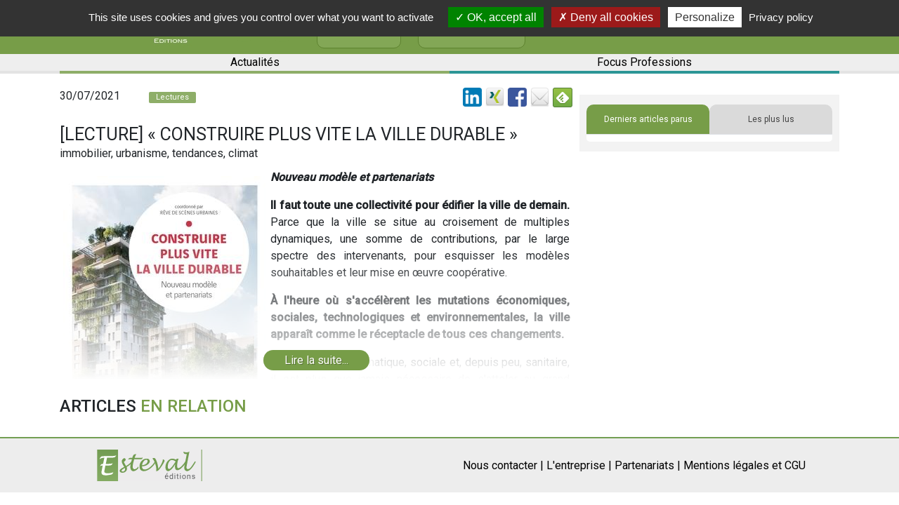

--- FILE ---
content_type: text/html; charset=UTF-8
request_url: https://www.esteval.fr/article.27144.lecture-construire-plus-vite-la-ville-durable
body_size: 38076
content:
<!DOCTYPE html>
<html lang="fr">
<head>
<title>[Lecture] « Construire plus vite la ville durable »  - Brique par Brique - Esteval</title>

<meta http-equiv="Content-Type" content="text/html; charset=utf-8">
<meta name="viewport" content="width=device-width, initial-scale=1">

<link rel="canonical" href="https://www.esteval.fr/article.27144.lecture-construire-plus-vite-la-ville-durable">
    
<META NAME="Keywords" CONTENT="immobilier, urbanisme, tendances, climat"/>
<META NAME="description" CONTENT="Nouveau modèle et partenariats  Il faut toute une collectivité pour édifier la ville de demain. Parce que la ville se situe au croisement de multiples..."/>

<meta name="robots" content="index, follow" />
    
<meta property="og:site_name" content="Esteval, Informations et actualités patrimoine, finance, économie, immobilier" />
<meta property="og:type" content="article"/>
<meta property="og:title" content="[Lecture] « Construire plus vite la ville durable »  - Brique par Brique - Esteval"/>
<meta property="og:description" content="Nouveau modèle et partenariats  Il faut toute une collectivité pour édifier la ville de demain. Parce que la ville se situe au croisement de multiples..."/>
<meta property="og:image" content="https://www.esteval.fr/files/articles-slideshow-images/27144__Lecture____Construire_plus_vite_la_ville_durable___.20210725_185237.jpg"/>
<meta property="og:url" content="https://www.esteval.fr/article.27144.lecture-construire-plus-vite-la-ville-durable"/>
<meta name="twitter:card" content="summary_large_image">
<meta name="twitter:site" content="@bisaga">
<meta name="twitter:creator" content="@bisaga">
<meta name="twitter:title" content="[Lecture] « Construire plus vite la ville durable »  - Brique par Brique - Esteval">
<meta name="twitter:description" content="Nouveau modèle et partenariats  Il faut toute une collectivité pour édifier la ville de demain. Parce que la ville se situe au croisement de multiples...">
<meta name="twitter:image" content="https://www.esteval.fr/files/articles-slideshow-images/27144__Lecture____Construire_plus_vite_la_ville_durable___.20210725_185237.jpg">

<meta name="google-signin-client_id" content="392062109487-r0q373i7skfukp790au4a7jmaun4laee.apps.googleusercontent.com">

<link rel="alternate" type="application/rss+xml"
          title="Flux RSS Esteval"
          href="/rss/" />

<link rel="shortcut icon" href="/images/favicon.jpg" />

    <script type="application/ld+json">
        {"@context":"https:\/\/schema.org\/","@type":"Organization","name":"Esteval","url":"https:\/\/www.esteval.fr","sameAs":["https:\/\/fr.linkedin.com\/in\/thierry-bisaga-66a77a","https:\/\/www.twitter.com\/bisaga","https:\/\/www.facebook.com\/Estevaleditions\/"]}    </script>
<script type="application/ld+json">
        {"@context":"https:\/\/schema.org\/","@type":"Article","name":"[Lecture] \u00ab\u00a0Construire plus vite la ville durable\u00a0\u00bb\u00a0","author":"Esteval","description":"Nouveau mod\u00e8le et partenariats  Il faut toute une collectivit\u00e9 pour \u00e9difier la ville de demain. Parce que la ville se situe au croisement de multiples..."}    </script>

<script src="/js/string.js"></script>

<script>
var IS_AUTHENTICATED = false;
var articleId = 27144;

var GOOGLE_SIGNIN_CLIENT_ID = "392062109487-r0q373i7skfukp790au4a7jmaun4laee.apps.googleusercontent.com";

var FACEBOOK_LOGIN_APP_ID = "557987284566531";
</script>
<script>
function SubmitForm(strFormName)
{
	document.forms[strFormName].submit();
}
function popup(strURL , intWidth , intHeight)
{
	window.open(strURL , "" , "width="+intWidth+",height="+intHeight+",resizable,scrollbars=yes");
}
</script>

<script src="https://code.jquery.com/jquery-3.3.1.min.js"></script>
<script src="https://cdnjs.cloudflare.com/ajax/libs/popper.js/1.12.9/umd/popper.min.js" integrity="sha384-ApNbgh9B+Y1QKtv3Rn7W3mgPxhU9K/ScQsAP7hUibX39j7fakFPskvXusvfa0b4Q" crossorigin="anonymous"></script>

<script src="//cdn.jsdelivr.net/npm/js-cookie@2/src/js.cookie.min.js"></script>

<script src="/tools/readMore/dist/readmore.js?1"></script>
<link rel="stylesheet" href="/tools/readMore/dist/readmore.css">

            <script src="/js/pub.js?ebf9e2cfe8c7bfc26371d97d8299e2af"></script>
                <script src="/js/articlesLoad.js?27ffa957dd20ca14030b626d535e050a"></script>
                <script src="/js/form.js?320c200e081d4e4f4e082369c16acde0"></script>
        
<script src="/tools/tarteaucitron/tarteaucitron.js"></script>

<script>
    tarteaucitron.init({
        "privacyUrl": "/cgu/", /* Privacy policy url */

        "hashtag": "#tarteaucitron", /* Open the panel with this hashtag */
        "cookieName": "tarteaucitron", /* Cookie name */

        "orientation": "top", /* Banner position (top - bottom - middle - popup) */

        "groupServices": false, /* Group services by category */

        "showAlertSmall": false, /* Show the small banner on bottom right */
        "cookieslist": false, /* Show the cookie list */

        "closePopup": false, /* Show a close X on the banner */

        "showIcon": false, /* Show cookie icon to manage cookies */
        //"iconSrc": "", /* Optionnal: URL or base64 encoded image */
        "iconPosition": "BottomRight", /* BottomRight, BottomLeft, TopRight and TopLeft */

        "adblocker": false, /* Show a Warning if an adblocker is detected */

        "DenyAllCta" : true, /* Show the deny all button */
        "AcceptAllCta" : true, /* Show the accept all button when highPrivacy on */
        "highPrivacy": true, /* HIGHLY RECOMMANDED Disable auto consent */

        "handleBrowserDNTRequest": false, /* If Do Not Track == 1, disallow all */

        "removeCredit": true, /* Remove credit link */
        "moreInfoLink": true, /* Show more info link */

        "useExternalCss": false, /* If false, the tarteaucitron.css file will be loaded */
        "useExternalJs": false, /* If false, the tarteaucitron.js file will be loaded */

        //"cookieDomain": ".my-multisite-domaine.fr", /* Shared cookie for multisite */

        "readmoreLink": "/cgu/", /* Change the default readmore link */

        "mandatory": true, /* Show a message about mandatory cookies */
    });
</script>

    <script src="https://www.google.com/recaptcha/api.js" async defer></script>
</head>

<body>

<script src="https://accounts.google.com/gsi/client" async defer></script>
<script src="/js/facebook-login.js"></script>

<script>
    // google analytics
    // UA:  UA-38656508-1
    // GA4: G-YMB6QGS5RC
    tarteaucitron.user.gtagUa = 'G-YMB6QGS5RC';
    // tarteaucitron.user.gtagUa = 'UA-38656508-1';
    tarteaucitron.user.gtagMore = function () {
        additionalGtags.forEach(function (value, index) {
            gtag(value.command, value.target, value.parameters);
        } );

    };
    (tarteaucitron.job = tarteaucitron.job || []).push('gtag');
</script>

<!-- Global site tag (gtag.js) - Google Analytics -->
<script>
    window.dataLayer = window.dataLayer || [];
    function gtag(){dataLayer.push(arguments);}
    // gtag('js', new Date());
    // gtag('config', 'UA-38656508-1');

    let additionalGtags = [];
    function googleAnalytics(command, target, parameters)
    {
        if (Cookies.get("tarteaucitron") !== undefined && Cookies.get("tarteaucitron").indexOf("gtag=true") !== -1) {
            additionalGtags.push({
                "command": command,
                "target": target,
                "parameters": parameters
            });
        } else if (typeof parameters.event_callback === "function") {
            parameters.event_callback();
        }
    }
</script>


    <script>
        $(function () {
            if (document.location.href.indexOf('https://esteval.fr') !== -1) {
                setTimeout(function () {
                    let fixedUrl = document.location.href.replace('https://esteval.fr',
                        'https://www.esteval.fr');
                    document.location.replace(fixedUrl);
                }, 1000);
            }
        });
    </script>
    
<link rel="stylesheet" href="/tools/shadowbox-dist/build/shadowbox.css"
	type="text/css" media="screen" />

<script src="/tools/shadowbox-dist/build/shadowbox.js"></script>

<script>

function moveCloseLink(){ 
    $('#sb-title').after($('#sb-info'));
}


Shadowbox.init({
    language: "fr-FR" ,
    handleOversize: "drag",
    modal: true
    //, displayNav: false
    , onOpen: moveCloseLink
});
</script>
<link href='/css/esteval.3.0.css?15' rel='stylesheet' type='text/css'>

<script src="https://code.jquery.com/jquery-3.3.1.min.js"></script>
<script src="https://cdnjs.cloudflare.com/ajax/libs/popper.js/1.12.9/umd/popper.min.js" integrity="sha384-ApNbgh9B+Y1QKtv3Rn7W3mgPxhU9K/ScQsAP7hUibX39j7fakFPskvXusvfa0b4Q" crossorigin="anonymous"></script>

<script src="//cdn.jsdelivr.net/npm/js-cookie@2/src/js.cookie.min.js"></script>

<script src="/tools/readMore/dist/readmore.js?1"></script>
<link rel="stylesheet" href="/tools/readMore/dist/readmore.css">

<link rel="stylesheet" href="https://maxcdn.bootstrapcdn.com/bootstrap/4.0.0/css/bootstrap.min.css" integrity="sha384-Gn5384xqQ1aoWXA+058RXPxPg6fy4IWvTNh0E263XmFcJlSAwiGgFAW/dAiS6JXm" crossorigin="anonymous">
    <script src="https://maxcdn.bootstrapcdn.com/bootstrap/4.0.0/js/bootstrap.min.js" integrity="sha384-JZR6Spejh4U02d8jOt6vLEHfe/JQGiRRSQQxSfFWpi1MquVdAyjUar5+76PVCmYl" crossorigin="anonymous"></script>

    <!-- FontAwesome -->
    <link rel="stylesheet" href="https://cdnjs.cloudflare.com/ajax/libs/font-awesome/4.7.0/css/font-awesome.min.css">
    <link href="https://fonts.googleapis.com/css?family=Roboto+Slab" rel="stylesheet">
    <link href="https://fonts.googleapis.com/css?family=Roboto:300,400,500" rel="stylesheet">

<link href='/css/wf3/style.css?6' rel='stylesheet' type='text/css'>

<link href="/css/wf3/espace-personnel.css" rel="stylesheet"/>
<link href="/css/wf3/registration.css" rel="stylesheet"/>

<script src="/themes/esteval-v3/functions.js"></script>

<script src="/js/script.js"></script>

<script src="/js/article-loadmore.js"></script>

<div id="CNIL-notice" class="notice notice-info alert-dismissable" style="display: none;"><button class="close" onclick="Cookies.set('ck_cookies_use_accept', '1', { expires: 365 }); $('#CNIL-notice').hide();
" type="button" data-cookie-name="mn-cookie-accept" data-cookie-value="true" data-dismiss="notice">&times;</button>En poursuivant votre navigation sur ce site, vous acceptez l'utilisation de cookies pour vous proposer des contenus et services adapt&eacute;s &agrave; vos centres d'int&eacute;r&ecirc;ts.
<a href="/section.23.mentions-legales-conditions-generales-d-utilisation" class="CNIL-notice__en-savoir-plus">En savoir plus et g&eacute;rer ces param&egrave;tres</a>
<script>// <![CDATA[
$(function () {
  if (Cookies.get('ck_cookies_use_accept') == undefined)
  {
//    $('#CNIL-notice').show();
  }
});
// ]]></script>
</div>
<header class="container-fluid">
    <div class="row align-item-center">
        <div class="container">
            <div class="row">
        <div class="col col-8 col-sm-8 col-md-8 col-lg-8 col-xl-8">
            <!--Navbar-->
            <nav class="d-block d-sm-block d-md-block d-xl-none navbar-light light-blue lighten-4">

                <!-- Collapse button -->
                <button class="navbar-toggler toggler-example" type="button" data-toggle="collapse" data-target="#navbarSupportedContent1" aria-controls="navbarSupportedContent1" aria-expanded="false" aria-label="Toggle navigation">
                        <span class="dark-blue-text">
                            <i class="fa fa-bars fa-1x"></i>
                        </span>
                </button>

                <!-- Collapsible content -->
                <div class="collapse navbar-collapse" id="navbarSupportedContent1">

                    <!-- Links -->
                    <ul class="navbar-nav ml-auto">
                        <li class="nav-item">
                            <i class="fa fa-search fa-lg d-none d-sm-none d-md-none d-xl-block" aria-hidden="true"></i>
                            <form action="index.php">
                                <div class="form-group m-0">
                                    <input type="search" name="search_site_keywords" placeholder="Rechercher sur le site..." class="form-control search_mobile">
                    <input type="hidden" name="special" value="recherche">
                                </div>
                            </form>
                        </li>
                        <li class="nav-item active">
                            <a class="nav-link" href="https://www.esteval.fr/section.7.l-entreprise">L'entreprise
                            <span class="sr-only"></span>
                            </a>
                        </li>
                        <li class="nav-item">
                            <a class="nav-link" href="https://www.esteval.fr/section.93.nos-partenaires">Nos partenaires
                            <span class="sr-only"></span>
                            </a>
                        </li>
                        <li class="nav-item">
                            <a class="nav-link" id="mon-espace" href="/index.php?special=mon-compte">Mon espace</a>
                        </li>
                        <li class="nav-item">
                            <a class="nav-link" href="https://www.facebook.com/Estevaleditions/?ref=hl">Facebook</a>
                        </li>
                        <li class="nav-item">
                            <a class="nav-link" href="https://fr.linkedin.com/in/thierry-bisaga-66a77a">Linkedin</a>
                        </li>
<li class="nav-item">
	<a href="https://www.esteval.fr/section.128.actualites" class="nav-link">Actualités</a>
</li>
<li class="nav-item">
	<a href="https://www.esteval.fr/section.129.focus-professions" class="nav-link">Focus Professions</a>
</li>
<!--
<li class="nav-item">
	<a href="https://www.esteval.fr/section.84.brique-par-brique" class="nav-link">Brique par Brique</a>
</li>
-->
                    </ul>
                    <!-- Links -->

                </div>
                <!-- Collapsible content -->

            </nav>
            <!--/.Navbar-->
            <a href="/"><img class="my-1" src="/images/logo_esteval.jpg" alt="Logo"></a>
            <div class="col reseaux-sociaux d-none d-sm-none d-md-none d-xl-block">
                <a href="https://www.facebook.com/Estevaleditions/?ref=hl" target="_blank">
                    <i class="fa fa-facebook fa-lg" aria-hidden="true"></i>
                </a>
                <a href="https://fr.linkedin.com/in/thierry-bisaga-66a77a" target="_blank">
                    <i class="fa fa-linkedin fa-lg" aria-hidden="true"></i>
                </a>
                <a href="https://www.esteval.fr/section.7.l-entreprise" class="btn btn-esteval btn-entreprise">
                   L'entreprise
                </a>
                <a href="https://www.esteval.fr/section.93.nos-partenaires" class="btn btn-esteval btn-entreprise">
                   Nos partenaires
                </a>
            </div>
        </div>
        <div class="col col-4 col-sm-4 col-md-4 col-lg-4 justify-content-end position-static">
            <!--
            <a class="e-magasinesLink d-none d-sm-none d-md-none d-xl-flex" href="/librairie">
                <div class="e-magasines">
                    <i class="fa fa-book" aria-hidden="true"></i>
                    e-magasines
                    <br> &amp; livres blancs
                </div>
            </a>
            -->

            <a id="header-login-register-button" class="connectLink d-xl-flex" data-toggle="modal" data-target=".bd-login-register-modal-lg" data-remote="login" style="display: none !important;">
	<div class="connect">
		<i class="fa fa-user" aria-hidden="true"></i>
		<div class="d-none d-sm-none d-md-none d-xl-flex">
			Connexion
			<br> / Inscription
		</div>
	</div>
</a>
<a id="header-profile-button" class="connectLink d-xl-flex" style="display: none !important;" href="/index.php?special=mon-compte">
	<div class="connect">
		<i class="fa fa-user" aria-hidden="true"></i>
		<div class="d-none d-sm-none d-md-none d-xl-flex">
			Mon espace
		</div>
	</div>
</a>

<script src="/js/login-register.js"></script>

<div class="modal fade bd-login-register-modal-lg" tabindex="-1" role="dialog" aria-label="Inscription" aria-hidden="true">
  <div class="modal-dialog modal-lg popupConnect">
    <div class="modal-content">
      <div class="container ">
        <div class="row">
          <div class="col-6">
            <div id="headerConnexion" class="modal-header">
              <div class="login-modal__connectez-vous">Connectez-vous...</div>
            </div>
            <div class="modal-body">
              <form class="connexion" action="login.php" method="post">
                <div class="form-group">
                  <input type="email" class="form-control" id="exampleInputEmail1" placeholder="adresse@email.fr" name="EMAIL" required>
                </div>
                <div class="form-group">
                  <input type="password" class="form-control" id="exampleInputPassword1" placeholder="Votre mot de passe" name="PASSWD" required>
                </div>
                <div class="form-group">
                  <input type="checkbox" name="REMEMBER" id="REMEMBER" checked>&nbsp;<label for="REMEMBER">Automatique</label>
                </div>
                <button type="submit" id="connexion" class="btn btn-primary">Me connecter !</button>
                <a href="/index.php?special=problemeconnexion">Mot de passe oublié ?</a>
              </form>
            </div>
          </div>

          <div class="col-6">
            <div id="headerInscription" class="modal-header">
              <div class="login-modal__inscrivez-vous">Inscrivez-vous...</div>
            </div>
            <div class="modal-body">
              <form action="/index.php?special=inscription" class="inscription" method="POST">
                <div class="form-group">
                  <input type="text" name="NOM" class="form-control" placeholder="Nom" required>
                </div>
                <div class="form-group">
                  <input type="text" name="PRENOM" class="form-control" placeholder="Prénom" required>
                </div>
                <div class="form-group">
                  <input type="email" name="EMAIL" class="form-control" id="EMAIL" placeholder="adresse@email.fr" required>
                </div>
                <button type="submit" id="inscription" class="btn btn-primary">M'inscrire !</button>
              </form>
            </div>
          </div>
        </div>
        <div class="row">
          <div class="col-12">
                <p class="loginSocials">Vous pouvez également vous inscrire ou vous connecter via...</p>
                <div class="row no-gutters">
                  <div class="col-12" style="text-align: center; display: flex; justify-content: center;">
                    <div id="g_id_onload"
     data-client_id="392062109487-r0q373i7skfukp790au4a7jmaun4laee.apps.googleusercontent.com"
     data-context="signin"
     data-ux_mode="popup"
     data-login_uri="https://www.esteval.fr/api/google-gsi-login.php"
     data-auto_prompt="false">
</div>
<div class="g_id_signin loginWith-link"
     data-type="icon"
     data-shape="square"
     data-theme="outline"
     data-text="S'identifier avec Google"
     data-size="large"
>
</div>
                    <a href="#" class="loginWith-link" onClick="FrdNcyFacebookLogin();"><img src="/images/facebook_36.png" style="width: 40px; height: 40px;" 
ALT="S'identifier avec Facebook" 
TITLE="S'identifier avec Facebook" 
aria-label="S'identifier avec Facebook" border="0"></a>

                    <!-- _linkedin-login -->
<a href="/login-with-linkedin.php" class="loginWith-link"><img src="/images/linkedin_36.png" style="width: 40px; height: 40px;" 
ALT="S'identifier avec LinkedIn" 
TITLE="S'identifier avec LinkedIn" 
aria-label="S'identifier avec LinkedIn"></a>

                  </div>
                </div>
<p></p>
          </div>
        </div>
      </div>
    </div>
  </div>
</div>



            <!--
            <a href="/index.php?special=mon-compte">
                <button type="button" class="btn btn-abonnement btn-esteval d-none d-sm-none d-md-none d-xl-block">S'abonner</button>
            </a>
            -->
            <form action="index.php">
                <div class="form-group m-0 search" style="display: none;">
                    <input type="hidden" name="special" value="recherche">
                    <input type="search" name="search_site_keywords" placeholder="Rechercher sur le site..." class="form-control search-text">
                    <button type="submit" class="btn btn-vesteval search-button">Rechercher</button>
                </div>
            </form>
            <i class="fa fa-search fa-lg d-none d-sm-none d-md-none d-xl-block" aria-hidden="true"></i>
        </div>
    </div>
        </div>
    </div>
    <div class="row align-item-center all_category d-none d-xl-block">
        <div class="container">
            <div class="row">
                <div class="col rubrique">
                    <a href="https://www.esteval.fr/section.128.actualites" class="menu1">
                        Actualités
                    </a>
                    <a href="https://www.esteval.fr/section.129.focus-professions" class="menu2">
                        Focus Professions
                    </a>
<!--
                    <a href="https://www.esteval.fr/section.84.brique-par-brique" class="menu3">
                        Brique
                        <span class="d-md-none">
                            <br>
                        </span>
                        par&nbsp;Brique
                    </a>
-->
                </div>
            </div>
        </div>
    </div>
</header>


<main class="container page-article" lang="fr">

    <div class="row no-gutters">
        <div class="col-xs-12 col-lg-8">
                    <div  id="pub-haut" class="form-group" style="
display: none;
min-height: 100px; text-align: center;
margin-left: auto;
margin-right: auto;
">
    <div id="pub-haut-logos">
    </div>

    <script>
        $(function () {
            loadPubHaut("85", "27144");
        });
    </script>
</div>

            <div class="left-container">
                <div class="row titre">
                    <div class="col-12">
                        <div class="row" style="margin-bottom: 15px;">
                            <div class="col-md-2 article-date-pub">30/07/2021</div>
                            <div class="col-md-4" style="padding-top: 0px;">
                                <div class="rubrique_index" style="background-color: #8eae68;">
                                    Lectures
                                </div>
                            </div>
                            <div class="col-md-1" style="padding-top: 4px;">
                                <span style="
                                    display: none;
                                ">
                                <span class="article__premium-marker">
  ABONN&Eacute;S
</span>

                                </span>

                            </div>
                            <div class="col-md-5">
                                
		<div style='float: right;'>
			<div style='float: left; margin-left: 5px;'><a href='https://www.linkedin.com/shareArticle?mini=true&url=https%3A%2F%2Fwww.esteval.fr%2Farticle.27144.lecture-construire-plus-vite-la-ville-durable&title=%5BLecture%5D+%C2%AB%C2%A0Construire+plus+vite+la+ville+durable%C2%A0%C2%BB%C2%A0&summary=Nouveau+mod%C3%A8le+et+partenariats%0D%0AIl+faut+toute+une+collectivit%C3%A9+pour+%C3%A9difier+la+ville+de+demain.+Parce+que+la+ville+se+situe+au+croisement+de+multiples+dynamiques%2C+une+somme+de+contributions%2C+par+le...&source=' target='_blank'><img src='/images/linkedin_32.png' height='27' alt='Partager par Linked-In' aria-label='Logo Linked-In'></a></div>
			<div style='float: left; margin-left: 5px;'><a href='https://www.xing.com/spi/shares/new?url=https%3A%2F%2Fwww.esteval.fr%2Farticle.27144.lecture-construire-plus-vite-la-ville-durable' target='_blank'><img src='/images/xing_32.png' height='27' alt='Partager par Xing' aria-label='Logo Xing'></a></div>
			<div style='float: left; margin-left: 5px;'><a href='https://www.facebook.com/sharer/sharer.php?u=https%3A%2F%2Fwww.esteval.fr%2Farticle.27144.lecture-construire-plus-vite-la-ville-durable&t=%5BLecture%5D+%C2%AB%C2%A0Construire+plus+vite+la+ville+durable%C2%A0%C2%BB%C2%A0' target='_blank'><img src='/images/facebook_32.png' height='27' alt='Partager par Facebook' aria-label='Logo Facebook'></a></div>
			
			<div style='float: left; margin-left: 5px;'><a href='mailto:?subject=%5BLecture%5D%20%C2%AB%C2%A0Construire%20plus%20vite%20la%20ville%20durable%C2%A0%C2%BB%C2%A0&body=https%3A%2F%2Fwww.esteval.fr%2Farticle.27144.lecture-construire-plus-vite-la-ville-durable%0D%0A%0D%0A%5BLecture%5D%20%C2%AB%C2%A0Construire%20plus%20vite%20la%20ville%20durable%C2%A0%C2%BB%C2%A0%0D%0A%0D%0ANouveau%20mod%C3%A8le%20et%20partenariats%0D%0AIl%20faut%20toute%20une%20collectivit%C3%A9%20pour%20%C3%A9difier%20la%20ville%20de%20demain.%20Parce%20que%20la%20ville%20se%20situe%20au%20croisement%20de%20multiples%20dynamiques%2C%20une%20somme%20de%20contributions%2C%20par%20le...'><img src='/images/email_32.png' height='27' alt='Partager par email' aria-label='Enveloppe'></a></div>
			
			<div style='float: left; margin-left: 5px;'>
				<a href='https://feedly.com/i/subscription/feed/https%3A%2F%2Fwww.esteval.fr%2Frss%2F'  target='blank'><img id='feedlyFollow' src='https://s3.feedly.com/img/follows/feedly-follow-square-volume_2x.png' alt='Suivez-nous sur feedly' width='28' height='28'></a>
			</div>
		</div>
		<div style='clear: both;'></div>
		
                            </div>
                        </div>
                        <div class="row">
                            <div class="col-12">
                                <h1 class="m-0">[Lecture] « Construire plus vite la ville durable » </h1>
                            </div>
                        </div>

                    </div>
                </div>
                <div class="row">
                    <div class="col-12">

                        <div class="article-keywords">immobilier, urbanisme, tendances, climat</div>
                        <div class="d-xs-block d-sm-block d-md-block d-lg-none mt-1">
                            <div id="article-annonceurs" 
style="display: none"

class="article-annonceurs form-group">
    La rubrique [Lectures] <br>
    est soutenue par
    <div class="logos"></div>
</div>

                        </div>

                        <div class="article-texte article_texte read-more">
                            <p><strong><em><img style="margin-left: 5px; margin-right: 5px; float: left;" src="https://www.esteval.fr/medias/Contruire_ville_demain_w290.jpg" alt="" width="290" height="412" />Nouveau mod&egrave;le et partenariats</em></strong></p>
<p style="text-align: justify;"><strong>Il faut toute une collectivit&eacute; pour &eacute;difier la ville de demain. </strong>Parce que la ville se situe au croisement de multiples dynamiques, une somme de contributions, par le large spectre des intervenants, pour esquisser les mod&egrave;les souhaitables et leur mise en &oelig;uvre coop&eacute;rative.</p>
<p style="text-align: justify;"><strong>&Agrave; l'heure o&ugrave; s'acc&eacute;l&egrave;rent les mutations &eacute;conomiques, sociales, technologiques et environnementales, la ville appara&icirc;t comme le r&eacute;ceptacle de tous ces changements. </strong></p>
<p style="text-align: justify;">Face &agrave; l'urgence climatique, sociale et, depuis peu, sanitaire, il est plus que jamais n&eacute;cessaire de s'atteler au grand chantier que constitue la fabrique de la ville durable.</p>
<p style="text-align: justify;">Ne plus construire comme avant, mais pour aujourd'hui et pour apr&egrave;s. Questionner nos habitudes et nos mani&egrave;res de faire. Coop&eacute;rer entre entreprises, universit&eacute;s, techniciens, &eacute;lus et habitants. Accompagner les territoires dans leur transition. Imaginer des solutions nouvelles et innover collectivement. Autant de principes d'action qui ont guid&eacute; le travail men&eacute; par l'association R&ecirc;ve de sc&egrave;nes urbaines depuis sa cr&eacute;ation en 2016.</p>
<p style="text-align: justify;">Inspir&eacute;s par les enseignements tir&eacute;s de la d&eacute;marche initi&eacute;e par le "d&eacute;monstrateur industriel pour la ville durable" R&ecirc;ve de sc&egrave;nes urbaines, chercheurs et praticiens de disciplines vari&eacute;es tentent, &agrave; partir de leurs exp&eacute;riences personnelles, de penser ici collectivement de nouvelles formes partenariales et de proposer de nouvelles m&eacute;thodes pour concevoir la ville de demain. Retenant successivement des entr&eacute;es analytiques, m&eacute;thodologiques et empiriques, cet ouvrage privil&eacute;gie une perspective interdisciplinaire indispensable pour une approche globale des enjeux de la ville durable.</p>
<p style="text-align: justify;">En se focalisant sur l'analyse des dynamiques, des processus et des jeux d'acteurs qui contribuent &agrave; faire &eacute;voluer les conceptions urbaines existantes, ce livre collectif d&eacute;montre que le dialogue et la coop&eacute;ration entre les diff&eacute;rents acteurs de la fabrique urbaine sont essentiels pour r&eacute;pondre aux nouveaux enjeux des villes et construire plus vite la ville durable.</p>
<p style="text-align: justify;"><strong>Une r&eacute;f&eacute;rence pour les &eacute;tudiants, les chercheurs, les experts et les professionnels de la ville.</strong></p>
<p style="text-align: justify;"><strong><em>Ont contribu&eacute; &agrave; l'ouvrage :</em></strong><em> Gil Averous, Bruno Barroca, H&eacute;l&egrave;ne Beraud, Patrick Braouezec, Nicolas Buchoud, Jos&eacute;-Micha&euml;l Chenu, Nicolas Coulombel, St&eacute;phanie Dupuy-Lyon, Cyrille Fran&ccedil;ois, Olivier Halpern, Katia Laffrechine, Rapha&euml;l Languillon-Aussel, Fran&ccedil;ois Leblond, Matthias Lecoq, Xavier Lepine, Eloise Lombard, B&eacute;n&eacute;dicte Lucchetta, S&eacute;bastien Maire, C&eacute;cile Maisonneuve, Hugues Parant, Bruno Peuportier, Jean Roger- Estrade et Laurent Vigneau.</em></p>
<p style="text-align: justify;"><strong><em>Coordinateurs : </em></strong><em>Fabien Garnier, Lionelle Maschino et Maxime Trocm&eacute;.</em></p>
<p style="text-align: justify;">_______________________________________</p>
<p style="text-align: justify;"><strong><em>&laquo;&nbsp;Construire plus vite la ville durable&nbsp;&raquo;<br /></em></strong><strong><em>Editions Eyrolles - 25,50&euro;<br /></em></strong><em>176 pages - 17 x 24 cm<br /></em><em>EAN13&nbsp;: 9782416002571&nbsp; </em></p>
<p style="text-align: justify;">&nbsp;</p>
                            <div class="article-signature"></div>
                            <p class="prompt"><a class="button readMore-button " href="#">Lire
                                la suite...</a></p>
                        </div>


                        <div style="clear: both"></div>
                        <br>
                        <div class="row titre-article">
                            <div class="col-12">
                                <h2>Articles <span>en relation</span></h2>
                                <div id="articles-relatifs-a-article" class="row articles">
                                </div>
                                <script>
                                    $(function () {
                                        loadArticlesRelatifsAArticle("relatifsAArticle", "27144", 4, "#articles-relatifs-a-article");
                                    });
                                </script>
                            </div>
                        </div>

                        <div class="hidden"><a href='https://www.esteval.fr/article.44449.etudes-immobilier-en-stations-de-ski-des-marches-sous-tension-entre-attractivite-record'>[Etudes] Immobilier en stations de ski : des marchés sous tension, entre attractivité record, contraintes énergétiques et menace climatique</a><br>
<a href='https://www.esteval.fr/article.44231.expertises-renovation-energetique-alors-que-6-000-coproprietes-doivent-etre-renovees-chaque'>[Expertises] Rénovation énergétique : alors que 6 000 copropriétés doivent être rénovées chaque année, la France bute encore sur le financement </a><br>
<a href='https://www.esteval.fr/article.44173.etudes-barometre-de-l-immobilier-responsable-2025'>[Etudes] Baromètre de l’Immobilier Responsable 2025 </a><br>
<a href='https://www.esteval.fr/article.44028.expertises-peninsule-iberique-une-vague-de-croissance-qui-redessine-l-investissement-immobilier'>[Expertises] Péninsule ibérique : Une vague de croissance qui redessine l’investissement immobilier </a><br>
<a href='https://www.esteval.fr/article.44146.expertises-dpe-2026-une-reforme-technique-qui-rebat-les-cartes-du-logement-en-france'>[Expertises] DPE 2026 : une réforme technique qui rebat les cartes du logement en France </a><br>
<a href='https://www.esteval.fr/article.44125.etudes-sous-evaluation-de-l-immobilier-d-entreprise-francais-une-opportunite-de-creation-de'>[Etudes] Sous-évaluation de l’immobilier d’entreprise français : une opportunité de création de valeur pour les investisseurs  </a><br>
</div>

                    </div>
                </div>
            </div>

        </div>

        <aside class="d-lg-block col-xs-12 col-lg-4">
    <div class="sidebar">
        <div class="d-none d-lg-block">
            <div id="article-annonceurs" 
style="display: none"

class="article-annonceurs form-group">
    La rubrique [Lectures] <br>
    est soutenue par
    <div class="logos"></div>
</div>

        </div>
        <div class="row sidebar__articles">
            <div class="col-12">
                <div id="exTab2" class="flux-infos">
                    <ul class="nav nav-tabs">
                        <li class="active">
                            <a href="#1" data-toggle="tab" class="active">Derniers articles parus</a>
                        </li>
                        <li>
                            <a href="#2" data-toggle="tab">Les plus lus</a>
                        </li>
                    </ul>

                    <div class="tab-content ">
                        <div class="tab-pane active" id="1">
                            <script>
                                $(function () {
                                    loadArticles("topLatestTitles", "#home-page-side-bar__latest");
                                });
                            </script>
                            <ul id="home-page-side-bar__latest">
                            </ul>
                        </div>
                        <div class="tab-pane" id="2">
                            <script>
                                $(function () {
                                    loadArticles("topMostReadTitles", "#home-page-side-bar__mostread");
                                });
                            </script>
                            <ul id="home-page-side-bar__mostread">
                            </ul>
                        </div>
                    </div>
                </div>
            </div>
        </div>

        <div class="row">
            <div class="col-12">
                &nbsp;
            </div>
        </div>

        <div class="row">
            <div class="col col-12 col-xs-12">
                <div  id="pub-droite" class="form-group" style="
display: none;
min-height: 100px; text-align: center;
margin-left: auto;
margin-right: auto;
">
    <div>Nos Sponsors :</div>
    <div id="pub-droite-logos">
    </div>

    <script>
        $(function () {
            loadPubDroite("85", "27144");
        });
    </script>
</div>

            </div>
        </div>
    </div>
</aside>


    </div>

</main>

<footer>
        <div class="container-fluid">
            <div class="row">
        <div class="container">
            <div class="row">
                <div class="col-12 col-sm-12 col-md-3 text-center">
                    <a href="/"><img class="my-3" style="width: 150px; height: 45px;" src="/images/logo-esteval.svg" alt="Logo"></a>
                </div>
                <div class="col-12 col-sm-12 col-md-9 text-center">
                    <nav class="navigation_footer mr-md-5 justify-content-center justify-content-md-end">
                        <ul class="barlateral">
                            <li>
                                <a href="https://www.esteval.fr/index.php?special=contact">Nous contacter |</a>
                            </li>
                            <li>
                                <a href="https://www.esteval.fr/section.7.l-entreprise">L'entreprise |</a>
                            </li>
                            <li>
                                <a href="https://www.esteval.fr/section.93.nos-partenaires">Partenariats |</a>
                            </li>
                            <li>
                                <a href="https://www.esteval.fr/section.23.mentions-legales-conditions-generales-d-utilisation">Mentions légales et CGU</a>
                            </li>
                        </ul>
                    </nav>
                </div>
            </div>
        </div>
            </div>
        </div>
    </footer>


    <script>
        $(function () {
            loadArticleRubriqueAnnonceursByCssSelector(".article-annonceurs", "lectures");
        });
    </script>



</body>
</html>
